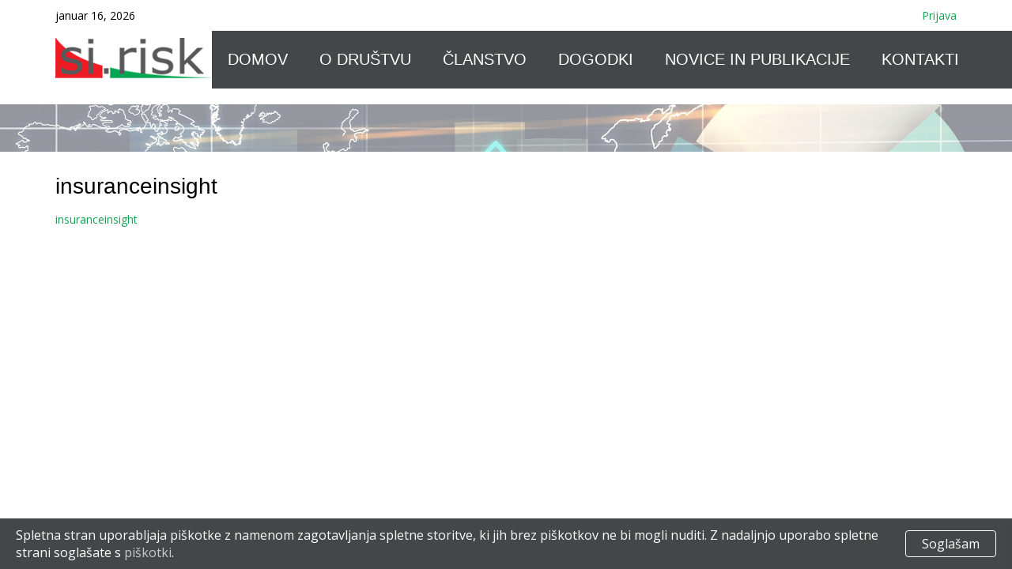

--- FILE ---
content_type: text/css
request_url: https://www.sirisk.si/wp-content/themes/tauria/assets/css/above_the_fold.css?ver=6.9
body_size: 10039
content:
*,:after,:before{-ms-box-sizing:border-box;-moz-box-sizing:border-box;-webkit-box-sizing:border-box;box-sizing:border-box}.wrap{position:relative;margin:0 auto;height:inherit;width:100%;padding:0 10px;z-index:5}@media only screen and (min-width:1140px){.wrap{width:1140px;padding:0}}footer li,footer ol,header li,header ol{list-style-type:none}a{color:#0FA452;text-decoration:none;-webkit-transition:all 0.2s;-moz-transition:all 0.2s;-o-transition:all 0.2s;transition:all 0.2s}a:active,a:hover{color:#187CC0;outline:0}header,main{opacity:1}header.hide,main.hide{opacity:0}.center{text-align:center}::-webkit-scrollbar{width:10px;background:rgba(68, 70, 72, 0.7)}::-webkit-scrollbar-track{-webkit-border-radius:4px;-moz-border-radius:4px;-ms-border-radius:4px;border-radius:4px}::-webkit-scrollbar-thumb{-webkit-border-radius:4px;-moz-border-radius:4px;-ms-border-radius:4px;border-radius:4px;background:#0fa452}progress{position:fixed;left:0;top:0;z-index:99;width:100%;height:5px;-webkit-appearance:none;-moz-appearance:none;appearance:none;border:none;background-color:transparent;color:#FFDD15}progress::-webkit-progress-bar{background-color:transparent}progress.single::-webkit-progress-value{background-color:#FFDD15}progress.single::-moz-progress-bar{background-color:#FFDD15}.progress-container{width:100%;background-color:transparent;position:fixed;top:0;left:0;height:5px;display:block}.progress-bar{background-color:#FFDD15;width:50%;display:block;height:inherit}.header{position:fixed;top:0px;left:0px;width:100%;background:#444648;-webkit-transition:all 0.8s;-moz-transition:all 0.8s;-o-transition:all 0.8s;transition:all 0.8s;z-index:9}.home .header .header_separator{display:none}.header .header_separator{margin-top:20px;height:60px;width:100%}.header .header_separator img{width:100%;height:100%;-o-object-fit:cover;object-fit:cover}.header.small .header_top{padding:5px 0}.header.small .header_bottom{padding:0}.header.small nav.main_menu{top:84px;height:calc(100vh - 84px)}.header .header_top{background:#fff;color:#000;padding:10px 0;-webkit-transition:all 0.4s;-moz-transition:all 0.4s;-o-transition:all 0.4s;transition:all 0.4s}.header .header_top .wrap{display:-webkit-box;display:-ms-flexbox;display:-webkit-flex;display:flex;-webkit-justify-content:space-between;-webkit-box-pack:justify;-ms-flex-pack:justify;justify-content:space-between;-webkit-align-items:center;-webkit-box-align:center;-ms-flex-align:center;align-items:center}.header .header_bottom{padding:10px 0;-webkit-transition:all 0.4s;-moz-transition:all 0.4s;-o-transition:all 0.4s;transition:all 0.4s}.header .header_bottom .wrap{display:-webkit-box;display:-ms-flexbox;display:-webkit-flex;display:flex;-webkit-justify-content:space-between;-webkit-box-pack:justify;-ms-flex-pack:justify;justify-content:space-between;-webkit-align-items:center;-webkit-box-align:center;-ms-flex-align:center;align-items:center}.header #site_logo{display:block}.header #site_logo img{height:auto;width:auto}.header nav ul li a{font-family:"Ubuntu", sans-serif;font-size:20px;padding:0 10px;display:block;color:#fff;font-weight:400}.header nav ul li a span{white-space:nowrap}.header nav ul li.current-menu-item>a,.header nav ul li.current-menu-parent>a,.header nav ul li.current-page-ancestor>a,.header nav ul li:hover>a{color:#0FA452}.header nav ul li ul li a{text-transform:uppercase}.header nav ul li ul li a span{white-space:normal}.header nav.main_menu{position:fixed;top:114px;left:0px;width:100%;height:calc(100vh - 114px);overflow-y:auto;margin-left:auto;background:#187CC0;-webkit-transform:translateY(100%);-ms-transform:translateY(100%);transform:translateY(100%);-webkit-transition:all 0.2s;-moz-transition:all 0.2s;-o-transition:all 0.2s;transition:all 0.2s}.header nav.main_menu.activ{-webkit-transform:translateY(0%);-ms-transform:translateY(0%);transform:translateY(0%);-webkit-transition:all 0.4s;-moz-transition:all 0.4s;-o-transition:all 0.4s;transition:all 0.4s}.header nav.main_menu li a{text-transform:uppercase;padding:5px 0 5px 20px}.header nav.main_menu li ul{margin:5px 0 10px}.header nav.main_menu li ul li a{text-transform:none;padding-left:35px}@media only screen and (min-width:964px){.header{background:#fff;-webkit-box-shadow:none;box-shadow:none}.header.small nav.main_menu{height:auto;top:auto}.header .header_bottom{padding:0}.header nav.main_menu{display:block;position:relative;top:auto;left:auto;width:auto;height:auto;background:#444648;overflow:visible;-webkit-transform:translateX(0%);-ms-transform:translateX(0%);transform:translateX(0%)}.header nav.main_menu:after{content:"";position:absolute;top:0px;bottom:0px;left:100%;background:#444648;width:100vw}.header nav.main_menu ul{display:-webkit-box;display:-ms-flexbox;display:-webkit-flex;display:flex}.header nav.main_menu ul>li:last-of-type a{padding-right:0}.header nav.main_menu ul li{position:relative}.header nav.main_menu ul li a{display:block;padding:25px 10px;font-size:18px}}@media only screen and (min-width:964px) and (min-width:1140px){.header nav.main_menu ul li a{padding:25px 20px;font-size:20px}}@media only screen and (min-width:964px){.header nav.main_menu ul li ul{position:absolute;display:block;top:100%;left:0%;min-width:100%;width:220px;background:#444648;border-top:none;margin-top:50px;opacity:0;visibility:hidden;-webkit-box-shadow:0 1px 2px 1px rgba(0, 0, 0, 0.1);box-shadow:0 1px 2px 1px rgba(0, 0, 0, 0.1);-webkit-transition:all 0.4s;-moz-transition:all 0.4s;-o-transition:all 0.4s;transition:all 0.4s}.header nav.main_menu ul li ul li a{padding:5px 20px;font-size:14px;text-align:left}.header nav.main_menu ul li:hover ul{margin-top:0px;opacity:1;visibility:visible;padding:20px 0}}.hamby_wrap{position:relative;z-index:5;cursor:pointer}@media only screen and (min-width:964px){.hamby_wrap{display:none}}.l-hamby{position:relative;width:25px;height:25px;padding:0px;margin:0px auto;border:none}.l-hamby:focus{outline:none}.l-hamby span{position:absolute;top:50%;left:50%;-webkit-transform:translate(-50%, -50%);-ms-transform:translate(-50%, -50%);transform:translate(-50%, -50%);display:block;height:2px;width:80%;background-color:#0FA452;-webkit-transition:all 0.4s 0.4s;-moz-transition:all 0.4s 0.4s;-o-transition:all 0.4s 0.4s;transition:all 0.4s 0.4s}.l-hamby:after,.l-hamby:before{content:"";display:block;position:absolute;left:50%;width:100%;height:2px;background-color:#0FA452;-webkit-transform:translate(-50%, 0%);-ms-transform:translate(-50%, 0%);transform:translate(-50%, 0%);-webkit-transition:transform .4s, top .4s .4s;-moz-transition:transform .4s, top .4s .4s;-o-transition:transform .4s, top .4s .4s;-webkit-transition:top .4s .4s, -webkit-transform .4s;transition:top .4s .4s, -webkit-transform .4s;transition:transform .4s, top .4s .4s;transition:transform .4s, top .4s .4s, -webkit-transform .4s}.l-hamby:before{top:4px}.l-hamby:after{top:20px}.l-hamby.activ span{width:0;-webkit-transition:all 0.4s;-moz-transition:all 0.4s;-o-transition:all 0.4s;transition:all 0.4s}.l-hamby.activ:after,.l-hamby.activ:before{top:50%;background-color:#EC2128;-webkit-transform:translate(-50%, -50%) rotate(45deg);-ms-transform:translate(-50%, -50%) rotate(45deg);transform:translate(-50%, -50%) rotate(45deg);-webkit-transition:top .4s, transform .4s .4s;-moz-transition:top .4s, transform .4s .4s;-o-transition:top .4s, transform .4s .4s;-webkit-transition:top .4s, -webkit-transform .4s .4s;transition:top .4s, -webkit-transform .4s .4s;transition:top .4s, transform .4s .4s;transition:top .4s, transform .4s .4s, -webkit-transform .4s .4s}.l-hamby.activ:after{-webkit-transform:translate(-50%, -50%) rotate(-45deg);-ms-transform:translate(-50%, -50%) rotate(-45deg);transform:translate(-50%, -50%) rotate(-45deg)}#loader{position:fixed;top:0;left:0;width:100vw;height:100vh;display:-webkit-box;display:-ms-flexbox;display:-webkit-flex;display:flex;-webkit-justify-content:center;-webkit-box-pack:center;-ms-flex-pack:center;justify-content:center;-webkit-align-items:center;-webkit-box-align:center;-ms-flex-align:center;align-items:center}#loader i{color:#ccc}#loader.hide{display:none}.article_content h1,.si_risk h1{font-size:28px}.article_content h2,.si_risk h2{font-size:22px;margin-top:15px}.article_content h3,.si_risk h3{font-size:18px;margin-top:15px}.article_content h4,.article_content h5,.article_content h6,.si_risk h4,.si_risk h5,.si_risk h6{margin-top:15px}.article_content p,.si_risk p{margin-top:15px;line-height:1.5}.article_content ol,.article_content ul,.si_risk ol,.si_risk ul{margin:15px 0 0 20px}.article_content li,.si_risk li{line-height:1.5}.article_content img:not(.bikec),.si_risk img:not(.bikec){width:100%;height:auto}.article_content img:not(.bikec).nochange,.si_risk img:not(.bikec).nochange{width:auto}@media only screen and (min-width:1140px){.article_content img:not(.bikec),.si_risk img:not(.bikec){width:auto}}.gallery_thumbs{display:-webkit-box;display:-ms-flexbox;display:-webkit-flex;display:flex;-webkit-flex-wrap:wrap;-ms-flex-wrap:wrap;flex-wrap:wrap;margin:40px -10px 0}.gallery_thumbs .thumb_wrap{-webkit-box-flex:1;-ms-flex:1 1 130px;flex:1 1 130px;margin:0 10px 20px;cursor:pointer}.gallery_thumbs .thumb_wrap img{width:100%;height:auto;-webkit-filter:grayscale(1);filter:grayscale(1);-webkit-transition:all 0.8s;-moz-transition:all 0.8s;-o-transition:all 0.8s;transition:all 0.8s}.gallery_thumbs .thumb_wrap:hover img{-webkit-filter:grayscale(0);filter:grayscale(0)}.dokumenti_wrap{margin-top:40px}.dokumenti_wrap a{display:block;font-size:28px;display:-webkit-box;display:-ms-flexbox;display:-webkit-flex;display:flex;-webkit-align-items:center;-webkit-box-align:center;-ms-flex-align:center;align-items:center}.dokumenti_wrap a:after{font-family:'FontAwesome'!important;content:"\f019";font-size:30px;margin-left:10px}#loginform p{display:block;margin-bottom:10px}#loginform p label{display:block;cursor:pointer;font-size:24px;margin-bottom:5px}#loginform p input:not([type=submit]){background:#fff;border:1px solid #444648;outline:none;padding:10px;font-size:18px}#loginform p .button{margin-top:10px;padding:10px 20px}
/*# sourceMappingURL=above_the_fold.css.map */

--- FILE ---
content_type: text/css
request_url: https://www.sirisk.si/wp-content/themes/tauria/assets/css/single.css?ver=1
body_size: 11191
content:
.btn,.button{display:inline-block;position:relative;width:auto;border:none;color:#444648;background:#0FA452;font-size:23px;font-weight:600;font-family:"Ubuntu", sans-serif;text-align:center;cursor:pointer;-webkit-transition:all 0.4s;-moz-transition:all 0.4s;-o-transition:all 0.4s;transition:all 0.4s;-webkit-border-radius:none;-moz-border-radius:none;-ms-border-radius:none;border-radius:none}.btn:hover,.button:hover{background:rgba(15, 164, 82, 0.6)}#cookie-bar{background:#444648;color:#fff;text-align:left;overflow:hidden;padding:10px 20px;display:-webkit-box;display:-ms-flexbox;display:-webkit-flex;display:flex;-webkit-align-items:center;-webkit-box-align:center;-ms-flex-align:center;align-items:center;font-size:16px}#cookie-bar.fixed{position:fixed;bottom:0;left:0;width:100%;z-index:99;-webkit-animation:slideInUp 1s ease-out 1s 1 normal both;animation:slideInUp 1s ease-out 1s 1 normal both}#cookie-bar.fixed.remove{-webkit-animation:slideOutDown 1s ease-out 1s 1 normal both;animation:slideOutDown 1s ease-out 1s 1 normal both}#cookie-bar p{margin:0;padding:0}#cookie-bar a{color:#ccc}#cookie-bar a:hover{color:#999}#cookie-bar a.cb-enable{position:relative;display:block;border:1px solid #fff;-webkit-border-radius:4px;-moz-border-radius:4px;-ms-border-radius:4px;border-radius:4px;padding:5px 20px;-webkit-transition:all 0.8s;-moz-transition:all 0.8s;-o-transition:all 0.8s;transition:all 0.8s;color:#fff;margin-left:auto}#cookie-bar a.cb-enable:hover{color:#000;border-color:#000}@-webkit-keyframes slideInUp{0%{opacity:0;-webkit-transform:translateY(100%);transform:translateY(100%);visibility:visible}to{opacity:1;-webkit-transform:translateY(0);transform:translateY(0)}}@keyframes slideInUp{0%{opacity:0;-webkit-transform:translateY(100%);transform:translateY(100%);visibility:visible}to{opacity:1;-webkit-transform:translateY(0);transform:translateY(0)}}body,html{font-size:100%;-ms-text-size-adjust:100%;-webkit-text-size-adjust:100%;-webkit-font-smoothing:antialiased;-moz-osx-font-smoothing:grayscale}body{background:#fff;color:#000;font-size:14px;padding:0;margin:0;font-family:"Open Sans", sans-serif;font-weight:500;font-style:normal;line-height:normal;position:relative}body.activ,body.scrollOff{overflow:hidden}body.activ header,body.scrollOff header{overflow:visible}.clearfix:after,.clearfix:before{content:" ";display:block}.clearfix:after{clear:both}ol,p,ul{padding:0px;margin:0px}h1,h2,h3,h4,h5,h6{padding:0px;margin:0px;font-family:"Ubuntu", sans-serif;font-weight:400}button{border:none;padding:0px;margin:0px;background:none;cursor:pointer}article,aside,details,figcaption,figure,footer,header,hgroup,main,menu,nav,section,summary{display:block}sub,sup{font-size:75%;line-height:0;position:relative;vertical-align:baseline}sup{top:-0.5em}sub{bottom:-0.25em}img{border:none}table{border-collapse:collapse;border-spacing:0}td,th{padding:0}input[type=number]::-webkit-inner-spin-button,input[type=number]::-webkit-outer-spin-button{height:auto}input[type=search]::-webkit-search-cancel-button,input[type=search]::-webkit-search-decoration{-webkit-appearance:none;-moz-appearance:none;appearance:none}input[type=search]{-webkit-appearance:textfield;-moz-box-sizing:content-box;-webkit-box-sizing:content-box;box-sizing:content-box}.foot_feed_title a,.foot_feed_title h2,.foot_feed_title span,.l-social a,.l-social h2,.l-social span,.social-share-wrapper a,.social-share-wrapper h2,.social-share-wrapper span{position:relative;display:block;font-size:30px;display:-webkit-box;display:-ms-flexbox;display:-webkit-flex;display:flex;-webkit-justify-content:center;-webkit-box-pack:center;-ms-flex-pack:center;justify-content:center;-webkit-align-items:center;-webkit-box-align:center;-ms-flex-align:center;align-items:center;-webkit-transition:all 0.4s;-moz-transition:all 0.4s;-o-transition:all 0.4s;transition:all 0.4s}.foot_feed_title a:before,.foot_feed_title h2:before,.foot_feed_title span:before,.l-social a:before,.l-social h2:before,.l-social span:before,.social-share-wrapper a:before,.social-share-wrapper h2:before,.social-share-wrapper span:before{display:block;font-family:'FontAwesome'!important;color:inherit;margin:0 5px}.foot_feed_title a.fbook:before,.foot_feed_title h2.fbook:before,.foot_feed_title span.fbook:before,.l-social a.fbook:before,.l-social h2.fbook:before,.l-social span.fbook:before,.social-share-wrapper a.fbook:before,.social-share-wrapper h2.fbook:before,.social-share-wrapper span.fbook:before{content:"\f09a"}.foot_feed_title a.insta:before,.foot_feed_title h2.insta:before,.foot_feed_title span.insta:before,.l-social a.insta:before,.l-social h2.insta:before,.l-social span.insta:before,.social-share-wrapper a.insta:before,.social-share-wrapper h2.insta:before,.social-share-wrapper span.insta:before{content:"\f16d"}.foot_feed_title a.pint:before,.foot_feed_title h2.pint:before,.foot_feed_title span.pint:before,.l-social a.pint:before,.l-social h2.pint:before,.l-social span.pint:before,.social-share-wrapper a.pint:before,.social-share-wrapper h2.pint:before,.social-share-wrapper span.pint:before{content:"\f231"}.foot_feed_title a.gplus:before,.foot_feed_title h2.gplus:before,.foot_feed_title span.gplus:before,.l-social a.gplus:before,.l-social h2.gplus:before,.l-social span.gplus:before,.social-share-wrapper a.gplus:before,.social-share-wrapper h2.gplus:before,.social-share-wrapper span.gplus:before{content:"\f0d5"}.foot_feed_title a.twitt:before,.foot_feed_title h2.twitt:before,.foot_feed_title span.twitt:before,.l-social a.twitt:before,.l-social h2.twitt:before,.l-social span.twitt:before,.social-share-wrapper a.twitt:before,.social-share-wrapper h2.twitt:before,.social-share-wrapper span.twitt:before{content:"\f099"}.foot_feed_title a.trip:before,.foot_feed_title h2.trip:before,.foot_feed_title span.trip:before,.l-social a.trip:before,.l-social h2.trip:before,.l-social span.trip:before,.social-share-wrapper a.trip:before,.social-share-wrapper h2.trip:before,.social-share-wrapper span.trip:before{content:"\f262"}.foot_feed_title a.ytube:before,.foot_feed_title h2.ytube:before,.foot_feed_title span.ytube:before,.l-social a.ytube:before,.l-social h2.ytube:before,.l-social span.ytube:before,.social-share-wrapper a.ytube:before,.social-share-wrapper h2.ytube:before,.social-share-wrapper span.ytube:before{content:"\f167"}.foot_feed_title a.linkd:before,.foot_feed_title h2.linkd:before,.foot_feed_title span.linkd:before,.l-social a.linkd:before,.l-social h2.linkd:before,.l-social span.linkd:before,.social-share-wrapper a.linkd:before,.social-share-wrapper h2.linkd:before,.social-share-wrapper span.linkd:before{content:"\f0e1"}.foot_feed_title a.reddit:before,.foot_feed_title h2.reddit:before,.foot_feed_title span.reddit:before,.l-social a.reddit:before,.l-social h2.reddit:before,.l-social span.reddit:before,.social-share-wrapper a.reddit:before,.social-share-wrapper h2.reddit:before,.social-share-wrapper span.reddit:before{content:"\f281"}.foot_feed_title a.phone:before,.foot_feed_title h2.phone:before,.foot_feed_title span.phone:before,.l-social a.phone:before,.l-social h2.phone:before,.l-social span.phone:before,.social-share-wrapper a.phone:before,.social-share-wrapper h2.phone:before,.social-share-wrapper span.phone:before{content:"\f095"}.foot_feed_title a.email:before,.foot_feed_title h2.email:before,.foot_feed_title span.email:before,.l-social a.email:before,.l-social h2.email:before,.l-social span.email:before,.social-share-wrapper a.email:before,.social-share-wrapper h2.email:before,.social-share-wrapper span.email:before{content:"\f0e0"}.foot_feed_title a.web:before,.foot_feed_title h2.web:before,.foot_feed_title span.web:before,.l-social a.web:before,.l-social h2.web:before,.l-social span.web:before,.social-share-wrapper a.web:before,.social-share-wrapper h2.web:before,.social-share-wrapper span.web:before{content:"\f0ac"}.foot_feed_title a.address:before,.foot_feed_title h2.address:before,.foot_feed_title span.address:before,.l-social a.address:before,.l-social h2.address:before,.l-social span.address:before,.social-share-wrapper a.address:before,.social-share-wrapper h2.address:before,.social-share-wrapper span.address:before{content:"\f015"}.foot_feed_title a.location:before,.foot_feed_title h2.location:before,.foot_feed_title span.location:before,.l-social a.location:before,.l-social h2.location:before,.l-social span.location:before,.social-share-wrapper a.location:before,.social-share-wrapper h2.location:before,.social-share-wrapper span.location:before{content:"\f041"}.foot_feed_title a:hover,.foot_feed_title h2:hover,.foot_feed_title span:hover,.l-social a:hover,.l-social h2:hover,.l-social span:hover,.social-share-wrapper a:hover,.social-share-wrapper h2:hover,.social-share-wrapper span:hover{color:#000}

/*!
 *  Font Awesome 4.7.0 by @davegandy - http://fontawesome.io - @fontawesome
 *  License - http://fontawesome.io/license (Font: SIL OFL 1.1, CSS: MIT License)
 */@font-face{font-family:'FontAwesome';src:url("../fonts/fontawesome-webfont.eot?v=4.7.0");src:url("../fonts/fontawesome-webfont.eot?#iefix&v=4.7.0") format("embedded-opentype"), url("../fonts/fontawesome-webfont.woff2?v=4.7.0") format("woff2"), url("../fonts/fontawesome-webfont.woff?v=4.7.0") format("woff"), url("../fonts/fontawesome-webfont.ttf?v=4.7.0") format("truetype"), url("../fonts/fontawesome-webfont.svg?v=4.7.0#fontawesomeregular") format("svg");font-weight:normal;font-style:normal}footer,header,main,section{position:relative;width:100%;z-index:1}.show{-webkit-transition:all 2s;-moz-transition:all 2s;-o-transition:all 2s;transition:all 2s;opacity:1!important}main{min-height:calc(100vh - 62px);padding:220px 0}@media only screen and (min-width:964px){main{padding:220px 0}}iframe{border:none;width:100%!important;height:500px}address{font-style:normal}input{font-family:"Open Sans", sans-serif}@-webkit-keyframes fadeIn{0%{opacity:0}to{opacity:1}}@keyframes fadeIn{0%{opacity:0}to{opacity:1}}@-webkit-keyframes fadeOut{0%{opacity:1}to{opacity:0}}@keyframes fadeOut{0%{opacity:1}to{opacity:0}}@-webkit-keyframes gor_dol{0%{bottom:20px}50%{bottom:25px}to{bottom:20px}}@keyframes gor_dol{0%{bottom:20px}50%{bottom:25px}to{bottom:20px}}@-webkit-keyframes PortfolioGoRight{0%{-webkit-transform:translateX(0%);transform:translateX(0%)}to{-webkit-box-ordinal-group:3;order:2;-webkit-transform:translateX(100%);transform:translateX(100%)}}@keyframes PortfolioGoRight{0%{-webkit-transform:translateX(0%);transform:translateX(0%)}to{-webkit-box-ordinal-group:3;-ms-flex-order:2;order:2;-webkit-transform:translateX(100%);transform:translateX(100%)}}@-webkit-keyframes PortfolioGoLeft{0%{-webkit-box-ordinal-group:2;order:1;-webkit-transform:translateX(100%);transform:translateX(100%)}to{-webkit-transform:translateX(0%);transform:translateX(0%)}}@keyframes PortfolioGoLeft{0%{-webkit-box-ordinal-group:2;-ms-flex-order:1;order:1;-webkit-transform:translateX(100%);transform:translateX(100%)}to{-webkit-transform:translateX(0%);transform:translateX(0%)}}footer{background:#444648;padding:10px 0}footer p{color:#fff;line-height:1.5}main.l-single .download_title{font-size:24px;margin-top:20px}main.l-single .download_wrap{margin-top:20px}main.l-single .download_wrap a{display:block;font-size:30px}
/*# sourceMappingURL=single.css.map */